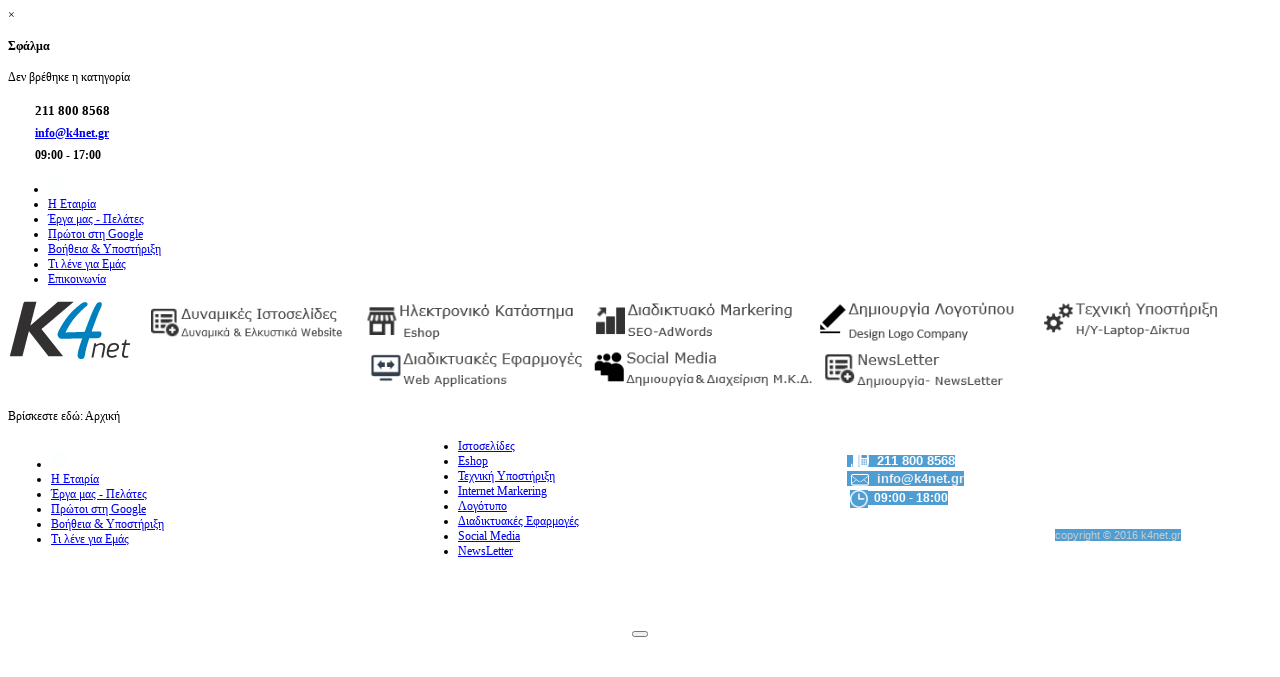

--- FILE ---
content_type: text/html; charset=utf-8
request_url: https://k4net.gr/component/content/?id=84&Itemid=512
body_size: 5643
content:
<!doctype html>
<!--[if lt IE 7]> <html class="no-js lt-ie9 lt-ie8 lt-ie7" lang="en"> <![endif]-->
<!--[if IE 7]>    <html class="no-js lt-ie9 lt-ie8" lang="en"> <![endif]-->
<!--[if IE 8]>    <html class="no-js lt-ie9" lang="en"> <![endif]-->
<!--[if gt IE 8]><!--> <html class="no-js" lang="en"><!--<![endif]-->
<head>
	<meta name="viewport" content="width=device-width, initial-scale=1.0">
    <base href="https://k4net.gr/component/content/" />
	<meta http-equiv="content-type" content="text/html; charset=utf-8" />
	<meta http-equiv="cleartype" content="on" />
	<meta name="viewport" content="width=device-width, initial-scale=1.0" />
	<meta name="generator" content="Joomla! - Open Source Content Management" />
	<title>k4net.gr</title>
	<link href="/templates/nextor/favicon.ico" rel="shortcut icon" type="image/vnd.microsoft.icon" />
	<link href="/plugins/system/maximenuckmobile/themes/default/maximenuckmobile.css" rel="stylesheet" type="text/css" />
	<link href="/media/jui/css/bootstrap.min.css?2de62746d9ccf87d0fb71ee9f3570dba" rel="stylesheet" type="text/css" />
	<link href="/media/jui/css/bootstrap-responsive.min.css?2de62746d9ccf87d0fb71ee9f3570dba" rel="stylesheet" type="text/css" />
	<link href="/media/jui/css/bootstrap-extended.css?2de62746d9ccf87d0fb71ee9f3570dba" rel="stylesheet" type="text/css" />
	<link href="/media/plg_system_imageeffectck/css/imageeffectck.css" rel="stylesheet" type="text/css" />
	<link href="/modules/mod_maximenuck/themes/tabs/css/maximenuck.php?monid=maximenuck163" rel="stylesheet" type="text/css" />
	<link href="/modules/mod_maximenuck/assets/maximenuresponsiveck.css" rel="stylesheet" type="text/css" />
	<link href="https://k4net.gr/plugins/system/fmalertcookies/assets/css/bootstrap.min.css" rel="stylesheet" type="text/css" />
	<link href="https://k4net.gr/plugins/system/fmalertcookies/assets/css/custom.css" rel="stylesheet" type="text/css" />
	<style type="text/css">
@media only screen and (max-width:640px){
    #maximenuck163 { display: none !important; }
    .mobilebarmenuck { display: block; }
	.hidemenumobileck {display: none !important;}
    body { padding-top: 40px !important; } }div#maximenuck163.maximenufixed {
        position: fixed !important;
        left: 0 !important;
        top: 0 !important;
        right: 0 !important;
        z-index: 1000 !important;
		margin: 0 auto;
		width: 100%;
		
    }div#maximenuck163.maximenufixed ul.maximenuck {
            top: 0 !important;
        }@media screen and (max-width: 640px) {div#maximenuck163 ul.maximenuck li.maximenuck.nomobileck, div#maximenuck163 .maxipushdownck ul.maximenuck2 li.maximenuck.nomobileck { display: none !important; }}@media screen and (min-width: 641px) {div#maximenuck163 ul.maximenuck li.maximenuck.nodesktopck, div#maximenuck163 .maxipushdownck ul.maximenuck2 li.maximenuck.nodesktopck { display: none !important; }}
	</style>
	<script type="application/json" class="joomla-script-options new">{"csrf.token":"d5b94ec321a5e630d3fe3f1ec563d41e","system.paths":{"root":"","base":""}}</script>
	<script src="/media/jui/js/jquery.min.js?2de62746d9ccf87d0fb71ee9f3570dba" type="text/javascript"></script>
	<script src="/media/jui/js/jquery-noconflict.js?2de62746d9ccf87d0fb71ee9f3570dba" type="text/javascript"></script>
	<script src="/media/jui/js/jquery-migrate.min.js?2de62746d9ccf87d0fb71ee9f3570dba" type="text/javascript"></script>
	<script src="/plugins/system/maximenuckmobile/assets/maximenuckmobile.js" type="text/javascript"></script>
	<script src="/media/system/js/mootools-core.js?2de62746d9ccf87d0fb71ee9f3570dba" type="text/javascript"></script>
	<script src="/media/system/js/core.js?2de62746d9ccf87d0fb71ee9f3570dba" type="text/javascript"></script>
	<script src="/media/system/js/mootools-more.js?2de62746d9ccf87d0fb71ee9f3570dba" type="text/javascript"></script>
	<script src="/media/jui/js/bootstrap.min.js?2de62746d9ccf87d0fb71ee9f3570dba" type="text/javascript"></script>
	<script src="/media/plg_system_imageeffectck/js/imageeffectck.js" type="text/javascript"></script>
	<script src="/media/jui/js/jquery.ui.core.min.js?2de62746d9ccf87d0fb71ee9f3570dba" type="text/javascript"></script>
	<script src="/modules/mod_maximenuck/assets/maximenuck.js" type="text/javascript"></script>
	<script src="/modules/mod_maximenuck/assets/fancymenuck.js" type="text/javascript"></script>
	<script type="text/javascript">
jQuery(document).ready(function($){
                    $('#maximenuck163').MobileMaxiMenu({usemodules : 0,container : 'topfixed',showdesc : 0,showlogo : 1,useimages : 0,menuid : 'maximenuck163',showmobilemenutext : 'default',mobilemenutext : 'Menu',mobilebackbuttontext : 'Back',displaytype : 'flat',displayeffect : 'normal'});
                });jQuery(window).load(function(){jQuery('#maximenuck163').DropdownMaxiMenu({fxtransition : 'linear',dureeIn : 0,dureeOut : 500,menuID : 'maximenuck163',testoverflow : '0',orientation : 'horizontal',behavior : 'mouseover',opentype : 'open',fxdirection : 'normal',directionoffset1 : '30',directionoffset2 : '30',showactivesubitems : '0',ismobile : 0,menuposition : 'topfixed',effecttype : 'dropdown',topfixedeffect : '1',topfixedoffset : '',clickclose : '0',fxduration : 500});});jQuery(window).load(function(){
            jQuery('#maximenuck163').FancyMaxiMenu({fancyTransition : 'linear',fancyDuree : 500});});
	</script>

	
<!--[if lt IE 9]>
<script src="http://html5shiv.googlecode.com/svn/trunk/html5.js"></script>
<script src="/templates/nextor/js/selectivizr-min.js"></script>
<script src="/templates/nextor/js/modernizr.js"></script>
<style type="text/css">
div.slideshow,.slideshow-images img, #slideshow-handler { height: px !important; width:940px;}
</style>
<![endif]-->
<!--[if (lt IE 8) & (gt IE 6) & (!IEMobile)]>
<script src="/templates/nextor/js/imgSizer.js"></script>
<script>
addLoadEvent(function() { imgSizer.collate(); });
function addLoadEvent(func) { var oldonload = window.onload; if (typeof window.onload != 'function') { window.onload = func; } else { window.onload = function() { if (oldonload) { oldonload(); } func(); } } }
</script>
<![endif]-->

	<link rel="stylesheet" type="text/css" href="/templates/nextor/css/ie9-10.css" media="screen" />
    <link rel="stylesheet" type="text/css" href="/templates/nextor/css/text.css" media="screen" />
    <link rel="stylesheet" type="text/css" href="/templates/nextor/css/layout.css" media="screen" />
    <link rel="stylesheet" type="text/css" href="/templates/nextor/css/nav.css" media="screen" />
    <link rel="stylesheet" type="text/css" href="/templates/nextor/css/typography.css" media="screen" />
    <link rel="stylesheet" type="text/css" href="/templates/nextor/css/template.css" media="screen" />
	<link rel="stylesheet" type="text/css" href="/templates/nextor/css/responsive-template.css" media="screen" />
	<link rel="stylesheet" type="text/css" href="/templates/nextor/css/print.css" media="print" />
	<link rel="stylesheet" type="text/css" href="/templates/nextor/css/template-settings.css" media="screen" />
		<link rel="stylesheet" type="text/css" href="/templates/nextor/css/vm-nextor.css" media="screen" />

	<script src="/templates/nextor/js/selectnav.min.js"></script>
	
<!--[if IE 6]> <link rel="stylesheet" type="text/css" href="/templates/nextor/css/ie6.css" media="screen" /> <![endif]-->
<!--[if IE 7]> <link rel="stylesheet" type="text/css" href="/templates/nextor/css/ie.css" media="screen" /> <![endif]-->

	
        <link rel="stylesheet" type="text/css" href="/templates/nextor/css/presets/style4.css" media="all" />
    	
	<script type="text/javascript">
	WebFontConfig = { google: { families: [ 'Ubuntu:300,400,700,300italic,400italic:latin' ] } };
		(function() { var wf = document.createElement('script');
		wf.src = ('https:' == document.location.protocol ? 'https' : 'http') + '://ajax.googleapis.com/ajax/libs/webfont/1/webfont.js';
		wf.type = 'text/javascript';
		wf.async = 'true';
		var s = document.getElementsByTagName('script')[0];
		s.parentNode.insertBefore(wf, s);
	})(); 
	</script>
	
	 
	<script type="text/javascript" src="/templates/nextor/js/superfish.js"></script>
	<script type="text/javascript" src="/templates/nextor/js/supersubs.js"></script>
	<script type="text/javascript">
    jQuery(document).ready(function(){ 
        jQuery("ul.menu-nav").supersubs({ 
			minWidth: 18,
            extraWidth:  1
        }).superfish({ 
            delay:500,
            animation:{opacity:'show',height:'show',width:'show'},
            speed:'normal',
            autoArrows:true,
            dropShadows:false 
        });
    }); 
	</script>
			
		<script type="text/javascript" src="/templates/nextor/js/jquery.dropkick-1.0.0.js"></script>
	<script type="text/javascript">
	jQuery(document).ready(function() {
		jQuery('.default-currency').dropkick();
	});
	</script>
		
	<style type="text/css">

body {font-size: 12px;}
#site-name-handler, #top, #top-nav-handler{height: 0px; }#sn-position{height: 0px; }
#sn-position h1{left: 0px;top: 12px;color: #494949;font-size: 2px;}
#sn-position h1 a {color: #494949;}
#sn-position h2 {left: 158px;top: 46px;color: #494949;font-size: 11px;}
ul.columns-2 { width:360px !important; }
ul.columns-3 { width:500px !important; }
ul.columns-4 { width:660px !important; }
ul.columns-5 { width:860px !important; }



</style>

</head>
<body>
	<div class="container navbar-fixed-top">
		<div id="system-message-container">
			<div id="system-message">
							<div class="alert alert-error">
										<a class="close" data-dismiss="alert">×</a>

											<h4 class="alert-heading">Σφάλμα</h4>
						<div>
															<div class="alert-message">Δεν βρέθηκε η κατηγορία</div>
													</div>
									</div>
					</div>
	</div>

	</div>

<nav id="top-a-line">
	<div class="container">
		<div class="row-fluid">
			<div class="span12">		
													<div id="cart">

<div class="custom"  >
	<p style="text-align: left;"><strong style="font-size: 11px;"><span style="font-size: 10pt;">&nbsp;<img src="/images/arxiki/tilefono_k4net.gr.png" alt="tilefono k4net.gr" width="18" height="18" />&nbsp; 211 800 8568<br /></span></strong><span style="font-size: 10pt;"><strong>&nbsp;<img src="/images/arxiki/email_tilefono_k4net.gr.png" alt="email tilefono k4net.gr" width="18" height="18" />&nbsp;</strong></span><strong>&nbsp;</strong><strong><a href="mailto:info@k4net.gr">info@k4net.gr</a></strong><span style="font-size: 10pt;"><strong><a href="mailto:info@k4net.gr"><br /></a></strong></span>&nbsp;<img src="/images/arxiki/clocl-k4net.png" alt="clocl k4net" width="18" height="18" />&nbsp;&nbsp;<strong>09:00 - 17:00</strong></p></div>
</div>
					
									<div id="currency">
			<!--[if lte IE 7]>
			<link href="/modules/mod_maximenuck/themes/tabs/css/ie7.css" rel="stylesheet" type="text/css" />
			<![endif]--><!-- debut Maximenu CK, par cedric keiflin -->
	<div class="maximenuckh ltr" id="maximenuck163" style="z-index:10;">
        <div class="maxiroundedleft"></div>
        <div class="maxiroundedcenter">
            <ul class=" maximenuck">
												<li data-level="1" class="maximenuck item435 current active first level1 " style="z-index : 12000;" ><a class="maximenuck " href="/"><img src="/images/k4nethome.png" alt="Αρχική"/></a>
		</li><li data-level="1" class="maximenuck item696 level1 " style="z-index : 11999;" ><a class="maximenuck " href="/η-εταιρία"><span class="titreck">Η Εταιρία </span></a>
		</li><li data-level="1" class="maximenuck item612 level1 " style="z-index : 11998;" ><a class="maximenuck " href="/έργα-μας-πελάτες"><span class="titreck">Έργα μας  - Πελάτες</span></a>
		</li><li data-level="1" class="maximenuck item642 level1 " style="z-index : 11997;" ><a class="maximenuck " href="/πρώτοι-στη-google"><span class="titreck">Πρώτοι στη Google</span></a>
		</li><li data-level="1" class="maximenuck item697 level1 " style="z-index : 11996;" ><a class="maximenuck " href="/βοήθεια-υποστήριξη"><span class="titreck">Βοήθεια &amp; Υποστήριξη</span></a>
		</li><li data-level="1" class="maximenuck item698 level1 " style="z-index : 11995;" ><a class="maximenuck " href="/τι-λένε-για-εμάς"><span class="titreck">Τι λένε για Εμάς</span></a>
		</li><li data-level="1" class="maximenuck item617 last level1 " style="z-index : 11994;" ><a class="maximenuck " href="/επικοινωνία"><span class="titreck">Επικοινωνία</span></a></li>            </ul>
        </div>
        <div class="maxiroundedright"></div>
        <div style="clear:both;"></div>
    </div>
    <!-- fin maximenuCK -->
</div>
					
			</div>
		</div>
	</div>
</nav>

<div id="header-bg">
	<header id="top-handler" class="container">
		<div id="top" class="row-fluid">
			<div id="site-name-handler" class="span5">
				<div id="sn-position">
															<h1> <a href="/">  </a> </h1>
																				<h2>  </h2>
									</div>
			</div>
			<div id="top-nav-handler" class="span7">

							</div>
		</div>
	</header>
</div>
		
	
<nav id="menu">
	<div id="menu-handler" class="container">
		<div class="row-fluid">
			<div class="span12">

<div class="custom"  >
	<p style="text-align: center;"><img style="float: left;" src="/images/logo-k4net.png" alt="logo k4net" /> <a class="readmore" href="/δυναμικές-ιστοσελίδες"><img title=":: Διαβάστε περισσότερα" onmouseover="this.src='/images/arxiki/services1amenu.png';" onmouseout="this.src='/images/arxiki/services1.png';" onmouseout="this.src='/images/arxiki/services1.png';" onmouseover="this.src='/images/arxiki/services1amenu.png';" src="/images/arxiki/services1.png" alt="services1" width="210" height="43" /></a>&nbsp; <a href="/ηλεκτρονικό-κατάστημα"><img title=":: Διαβάστε περισσότερα" onmouseover="this.src='/images/arxiki/services2amenu.png';" onmouseout="this.src='/images/arxiki/services2.png';" onmouseout="this.src='/images/arxiki/services2.png';" onmouseover="this.src='/images/arxiki/services2amenu.png';" src="/images/arxiki/services2.png" alt="services1" width="220" height="45" /></a>&nbsp; <a href="/διαδικτυακές-εφαρμογές"><img title=":: Διαβάστε περισσότερα" onmouseover="this.src='/images/arxiki/services3a.png';" onmouseout="this.src='/images/arxiki/services3.png';" onmouseout="this.src='/images/arxiki/services3.png';" onmouseover="this.src='/images/arxiki/services3a.png';" src="/images/arxiki/services3.png" alt="services1" width="220" height="45" /></a>&nbsp; <a href="/λογότυπο"><img title=":: Διαβάστε περισσότερα" onmouseover="this.src='/images/arxiki/services4a.png';" onmouseout="this.src='/images/arxiki/services4.png';" onmouseout="this.src='/images/arxiki/services4.png';" onmouseover="this.src='/images/arxiki/services4a.png';" src="/images/arxiki/services4.png" alt="services1" width="220" height="45" /></a> <a href="/τεχνική-υποστήριξη"><img title=":: Διαβάστε περισσότερα" onmouseover="this.src='/images/arxiki/services5a.png';" onmouseout="this.src='/images/arxiki/services5.png';" onmouseout="this.src='/images/arxiki/services5.png';" onmouseover="this.src='/images/arxiki/services5a.png';" src="/images/arxiki/services5.png" alt="services1" width="220" height="45" /></a>&nbsp; <a href="/διαδικτυακές-εφαρμογές"><img title=":: Διαβάστε περισσότερα" onmouseover="this.src='/images/arxiki/services6a.png';" onmouseout="this.src='/images/arxiki/services6.png';" onmouseout="this.src='/images/arxiki/services6.png';" onmouseover="this.src='/images/arxiki/services6a.png';" src="/images/arxiki/services6.png" alt="services1" width="220" height="45" /></a>&nbsp; <a href="/social-media"><img title=":: Διαβάστε περισσότερα" onmouseover="this.src='/images/arxiki/services7a.png';" onmouseout="this.src='/images/arxiki/services7.png';" onmouseout="this.src='/images/arxiki/services7.png';" onmouseover="this.src='/images/arxiki/services7a.png';" src="/images/arxiki/services7.png" alt="services1" width="220" height="45" /></a>&nbsp; <a href="/newsletter"><img title=":: Διαβάστε περισσότερα" onmouseover="this.src='/images/arxiki/services8a.png';" onmouseout="this.src='/images/arxiki/services8.png';" onmouseout="this.src='/images/arxiki/services8.png';" onmouseover="this.src='/images/arxiki/services8a.png';" src="/images/arxiki/services8.png" alt="services1" width="220" height="45" /></a></p></div>
</div>
					</div>
	</div>
</nav>



		
			
			
			
<div id="tmp-container">
	<div id="content-handler" class="container">
		
				<div id="nav-line">
			<div id="breadcrumb-handler" class="row-fluid"><div class="span12" id="breadcrumb-bg">
<div class="breadcrumbs">
<span class="showHere">Βρίσκεστε εδώ: </span><span>Αρχική</span></div>
</div></div>
		</div>
				
				<div id="main-content-handler">
			<div class="row-fluid">
								<div class="span12">
					
															
									</div>
							</div>
		</div>
			</div>
</div>


<footer id="footer">
	<div class="container">
		<div id="footer-line" class="row">
			<div class="span12"></div>
			<div id="foo-left-right">
				<div class="span6">

<div class="custom"  >
	<table style="width: 1176px; height: 105px;">
<tbody>
<tr>
<td>
<div>
<ul>
<li data-level="1"><a href="/index.php"><img src="/images/k4nethome.png" alt="Αρχική" /></a></li>
<li data-level="1"><a href="/index.php/%CE%B7-%CE%B5%CF%84%CE%B1%CE%B9%CF%81%CE%AF%CE%B1">Η Εταιρία</a></li>
<li data-level="1"><a href="/index.php/%CE%B2%CE%B1%CF%86%CE%AD%CF%82">Έργα μας - Πελάτες</a></li>
<li data-level="1"><a href="/index.php/%CF%80%CF%81%CF%8E%CF%84%CE%BF%CE%B9-%CF%83%CF%84%CE%B7-google">Πρώτοι στη Google</a></li>
<li data-level="1"><a href="/index.php/%CE%B2%CE%BF%CE%AE%CE%B8%CE%B5%CE%B9%CE%B1-%CF%85%CF%80%CE%BF%CF%83%CF%84%CE%AE%CF%81%CE%B9%CE%BE%CE%B7">Βοήθεια &amp; Υποστήριξη</a></li>
<li data-level="1">
<div><a href="/index.php/%CF%84%CE%B9-%CE%BB%CE%AD%CE%BD%CE%B5-%CE%B3%CE%B9%CE%B1-%CE%B5%CE%BC%CE%AC%CF%82">Τι λένε για Εμάς</a></div>
</li>
</ul>
</div>
</td>
<td>
<div>
<ul id="nav">
<li><a href="/index.php/%CE%B4%CF%85%CE%BD%CE%B1%CE%BC%CE%B9%CE%BA%CE%AD%CF%82-%CE%B9%CF%83%CF%84%CE%BF%CF%83%CE%B5%CE%BB%CE%AF%CE%B4%CE%B5%CF%82">Ιστοσελίδες</a></li>
<li><a href="/index.php/%CE%B7%CE%BB%CE%B5%CE%BA%CF%84%CF%81%CE%BF%CE%BD%CE%B9%CE%BA%CF%8C-%CE%BA%CE%B1%CF%84%CE%AC%CF%83%CF%84%CE%B7%CE%BC%CE%B1">Eshop</a></li>
<li><a title=" Η/Υ -Laptop-Tablet" href="/index.php/%CF%84%CE%B5%CF%87%CE%BD%CE%B9%CE%BA%CE%AE-%CF%85%CF%80%CE%BF%CF%83%CF%84%CE%AE%CF%81%CE%B9%CE%BE%CE%B7">Τεχνική Υποστήριξη</a></li>
<li><a href="/index.php/2016-03-21-16-41-06">Internet Markering</a></li>
<li><a title="Δημιουργία Λογοτύπου " href="/index.php/2016-03-21-16-42-02">Λογότυπο</a></li>
<li><a href="/index.php/%CE%B4%CE%B9%CE%B1%CE%B4%CE%B9%CE%BA%CF%84%CF%85%CE%B1%CE%BA%CE%AD%CF%82-%CE%B5%CF%86%CE%B1%CF%81%CE%BC%CE%BF%CE%B3%CE%AD%CF%82">Διαδικτυακές Εφαρμογές</a></li>
<li><a href="/index.php/social-media">Social Media</a></li>
<li><a href="/index.php/newsletter">NewsLetter</a></li>
</ul>
</div>
</td>
<td>
<div><strong style="color: #ffffff; font-family: Verdana, Helvetica, sans-serif; font-size: 11px; background-color: #4e9ed4;"><span style="font-size: 10pt;">&nbsp;<img style="height: auto; max-width: 100%; vertical-align: middle;" src="/images/arxiki/tilefono_k4net.gr.png" alt="tilefono k4net.gr" width="18" height="18" />&nbsp; 211 800 8568<br /></span></strong><span style="color: #ffffff; font-family: Verdana, Helvetica, sans-serif; font-size: 10pt; background-color: #4e9ed4;"><strong>&nbsp;<img style="height: auto; max-width: 100%; vertical-align: middle;" src="/images/arxiki/email_tilefono_k4net.gr.png" alt="email tilefono k4net.gr" width="18" height="18" />&nbsp;&nbsp;</strong><strong><a style="color: #eeeeee; text-decoration: none;" href="mailto:info@k4net.gr">info@k4net.gr<br /></a></strong></span>&nbsp;<img style="height: auto; max-width: 100%; vertical-align: middle; color: #ffffff; font-family: Verdana, Helvetica, sans-serif; line-height: 19.2px; background-color: #4e9ed4;" src="/images/arxiki/clocl-k4net.png" alt="clocl k4net" width="18" height="18" /><span style="color: #ffffff; font-family: Verdana, Helvetica, sans-serif; line-height: 19.2px; background-color: #4e9ed4;">&nbsp;&nbsp;</span><strong style="color: #ffffff; font-family: Verdana, Helvetica, sans-serif; line-height: 19.2px; background-color: #4e9ed4;">09:00 - 18:00</strong></div>
<div>&nbsp;<span style="font-size: 11px; color: #ffffff; font-family: Verdana, Helvetica, sans-serif; line-height: 19.2px; background-color: #4e9ed4;"></span></div>
<div style="text-align: right;"><a style="color: #cccccc; text-decoration: none; font-family: Verdana, Helvetica, sans-serif; font-size: 10.8px; line-height: 17.28px; text-align: right; background-color: #4e9ed4;" href="http://k4net.gr/" target="_blank" rel="noopener">copyright © 2016 k4net.gr</a></div>
</td>
</tr>
</tbody>
</table></div>
</div>
				<div class="span6">

<div class="custom"  >
	<p style="text-align: right;"><span style="color: #ffffff;"><a style="color: #ffffff;" href="/όροι-χρήσης-πολιτική-προστασίας">Όροι χρήσης &amp; πολιτική προστασίας</a></span></p>
<p style="text-align: right;"><a href="/όροι-χρήσης-πολιτική-προστασίας" target="_blank"></a></p></div>
</div>
				<div class="clear"> </div>
			</div>
		</div>
	</div>
</footer>


<!--googleoff: all--><div class="cadre_alert_cookies" id="cadre_alert_cookies" style="opacity:1;text-align:center; margin:0px;"><div class="cadre_inner_alert_cookies" style="display: inline-block;width: 100%;margin:auto;max-width:100%;background-color: #ffffff;border: 0px solid #eeeeee;"><div class="cadre_inner_texte_alert_cookies" style="display: inline-block;padding:10px;color: #666666"><div class="cadre_texte "></div><div class="cadre_bouton "><div class=" col-md-6 col-sm-6 btn_close" style="margin:0;text-align:center"><button onclick="CloseCadreAlertCookie();" style="color:#eeeeee" class="btn btn-warning  popup-modal-dismiss"></button></div><div class=" col-md-6 col-sm-6 btn_readmore" style="margin:0;text-align:center"><a style="color:#eeeeee" class="btn btn-inverse  read_more" href="/προσωπικά-δεδομένα"></a></div></div></div></div></div><!--googleon: all--><script type="text/javascript">/*<![CDATA[*/var name = "fmalertcookies" + "=";var ca = document.cookie.split(";");var acceptCookie = false;for(var i=0; i<ca.length; i++) {var c = ca[i];while (c.charAt(0)==" ") c = c.substring(1);if (c.indexOf(name) == 0){ acceptCookie = true; document.getElementById("cadre_alert_cookies").style.display="none";}}var d = new Date();d.setTime(d.getTime() + (1*(24*60*60*1000)));var expires_cookie = "expires="+d.toUTCString();function CloseCadreAlertCookie(){document.getElementById('cadre_alert_cookies').style.display='none'; document.cookie='fmalertcookies=true; '+expires_cookie+'; path=/';}/*]]>*/</script></body>
</html>